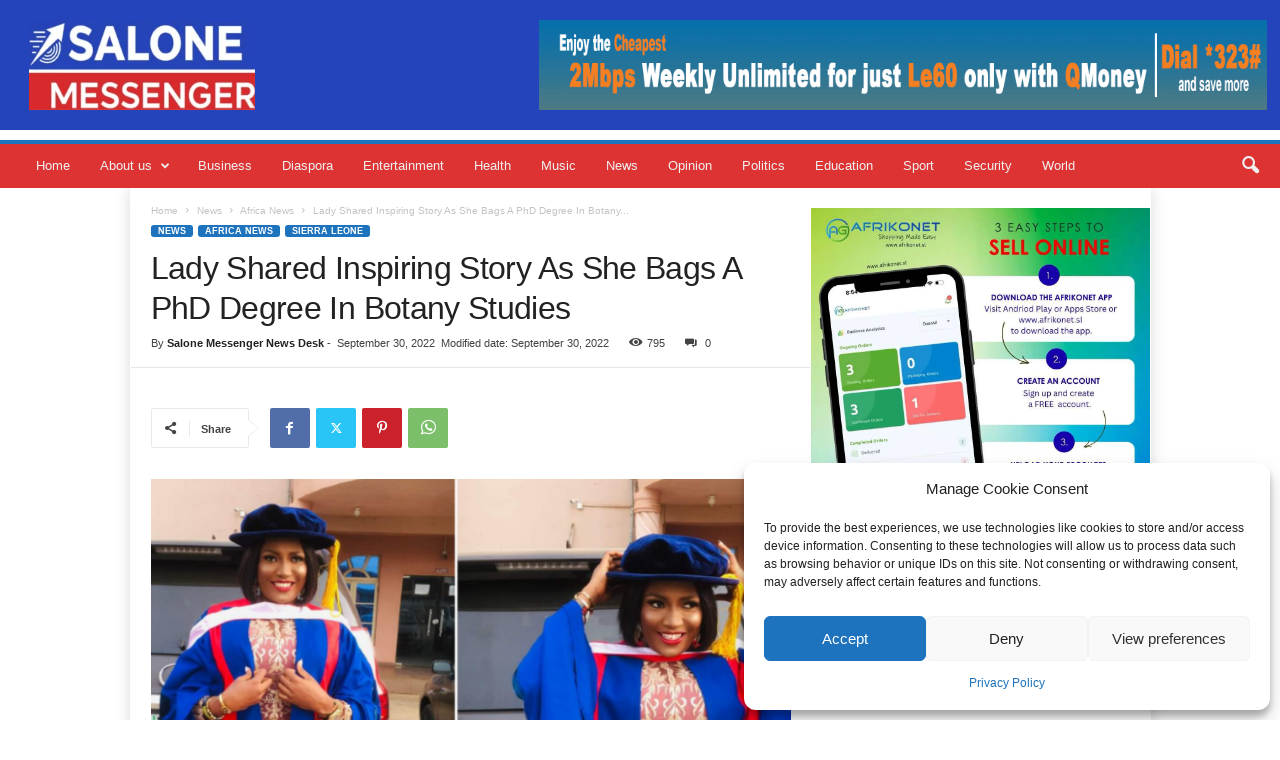

--- FILE ---
content_type: text/html; charset=UTF-8
request_url: https://salonemessengers.com/wp-admin/admin-ajax.php?td_theme_name=Newsmag&v=5.4.3.3
body_size: -122
content:
{"11160":795}